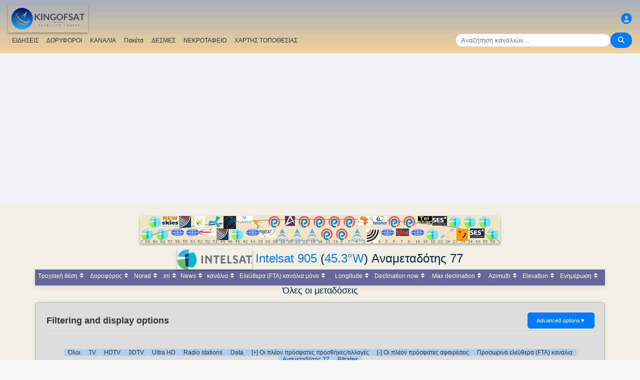

--- FILE ---
content_type: text/html; charset=utf-8
request_url: https://www.google.com/recaptcha/api2/aframe
body_size: 267
content:
<!DOCTYPE HTML><html><head><meta http-equiv="content-type" content="text/html; charset=UTF-8"></head><body><script nonce="UqiEh6bRp9PjJ68iXKVamA">/** Anti-fraud and anti-abuse applications only. See google.com/recaptcha */ try{var clients={'sodar':'https://pagead2.googlesyndication.com/pagead/sodar?'};window.addEventListener("message",function(a){try{if(a.source===window.parent){var b=JSON.parse(a.data);var c=clients[b['id']];if(c){var d=document.createElement('img');d.src=c+b['params']+'&rc='+(localStorage.getItem("rc::a")?sessionStorage.getItem("rc::b"):"");window.document.body.appendChild(d);sessionStorage.setItem("rc::e",parseInt(sessionStorage.getItem("rc::e")||0)+1);localStorage.setItem("rc::h",'1768868961787');}}}catch(b){}});window.parent.postMessage("_grecaptcha_ready", "*");}catch(b){}</script></body></html>